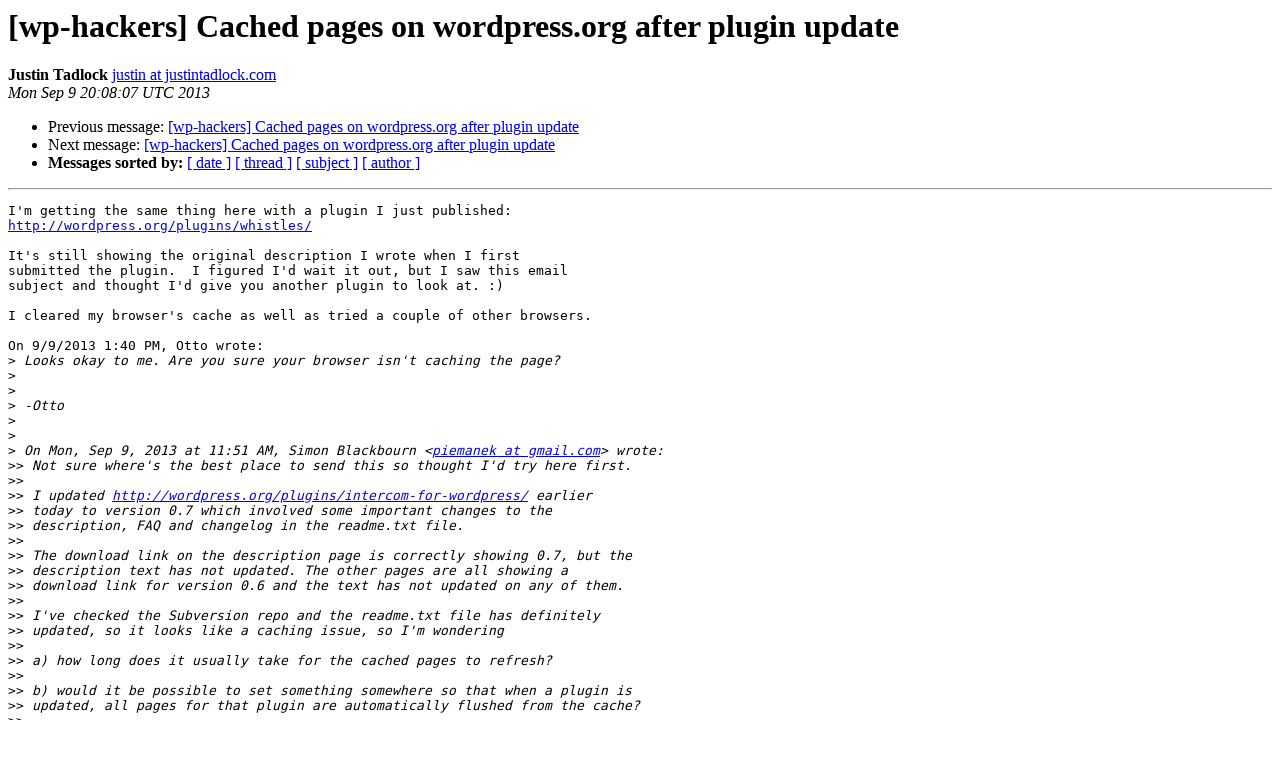

--- FILE ---
content_type: text/html
request_url: https://lists.automattic.com/pipermail/wp-hackers/2013-September/046709.html
body_size: 1595
content:
<!DOCTYPE HTML PUBLIC "-//W3C//DTD HTML 4.01 Transitional//EN">
<HTML>
 <HEAD>
   <TITLE> [wp-hackers] Cached pages on wordpress.org after plugin update
   </TITLE>
   <LINK REL="Index" HREF="index.html" >
   <LINK REL="made" HREF="mailto:wp-hackers%40lists.automattic.com?Subject=Re%3A%20%5Bwp-hackers%5D%20Cached%20pages%20on%20wordpress.org%20after%20plugin%20update&In-Reply-To=%3C522E2AA7.4080905%40justintadlock.com%3E">
   <META NAME="robots" CONTENT="index,nofollow">
   <style type="text/css">
       pre {
           white-space: pre-wrap;       /* css-2.1, curent FF, Opera, Safari */
           }
   </style>
   <META http-equiv="Content-Type" content="text/html; charset=us-ascii">
   <LINK REL="Previous"  HREF="046703.html">
   <LINK REL="Next"  HREF="046710.html">
 </HEAD>
 <BODY BGCOLOR="#ffffff">
   <H1>[wp-hackers] Cached pages on wordpress.org after plugin update</H1>
    <B>Justin Tadlock</B> 
    <A HREF="mailto:wp-hackers%40lists.automattic.com?Subject=Re%3A%20%5Bwp-hackers%5D%20Cached%20pages%20on%20wordpress.org%20after%20plugin%20update&In-Reply-To=%3C522E2AA7.4080905%40justintadlock.com%3E"
       TITLE="[wp-hackers] Cached pages on wordpress.org after plugin update">justin at justintadlock.com
       </A><BR>
    <I>Mon Sep  9 20:08:07 UTC 2013</I>
    <P><UL>
        <LI>Previous message: <A HREF="046703.html">[wp-hackers] Cached pages on wordpress.org after plugin update
</A></li>
        <LI>Next message: <A HREF="046710.html">[wp-hackers] Cached pages on wordpress.org after plugin update
</A></li>
         <LI> <B>Messages sorted by:</B> 
              <a href="date.html#46709">[ date ]</a>
              <a href="thread.html#46709">[ thread ]</a>
              <a href="subject.html#46709">[ subject ]</a>
              <a href="author.html#46709">[ author ]</a>
         </LI>
       </UL>
    <HR>  
<!--beginarticle-->
<PRE>I'm getting the same thing here with a plugin I just published:
<A HREF="http://wordpress.org/plugins/whistles/">http://wordpress.org/plugins/whistles/</A>

It's still showing the original description I wrote when I first 
submitted the plugin.  I figured I'd wait it out, but I saw this email 
subject and thought I'd give you another plugin to look at. :)

I cleared my browser's cache as well as tried a couple of other browsers.

On 9/9/2013 1:40 PM, Otto wrote:
&gt;<i> Looks okay to me. Are you sure your browser isn't caching the page?
</I>&gt;<i>
</I>&gt;<i>
</I>&gt;<i> -Otto
</I>&gt;<i>
</I>&gt;<i>
</I>&gt;<i> On Mon, Sep 9, 2013 at 11:51 AM, Simon Blackbourn &lt;<A HREF="http://lists.automattic.com/mailman/listinfo/wp-hackers">piemanek at gmail.com</A>&gt; wrote:
</I>&gt;&gt;<i> Not sure where's the best place to send this so thought I'd try here first.
</I>&gt;&gt;<i>
</I>&gt;&gt;<i> I updated <A HREF="http://wordpress.org/plugins/intercom-for-wordpress/">http://wordpress.org/plugins/intercom-for-wordpress/</A> earlier
</I>&gt;&gt;<i> today to version 0.7 which involved some important changes to the
</I>&gt;&gt;<i> description, FAQ and changelog in the readme.txt file.
</I>&gt;&gt;<i>
</I>&gt;&gt;<i> The download link on the description page is correctly showing 0.7, but the
</I>&gt;&gt;<i> description text has not updated. The other pages are all showing a
</I>&gt;&gt;<i> download link for version 0.6 and the text has not updated on any of them.
</I>&gt;&gt;<i>
</I>&gt;&gt;<i> I've checked the Subversion repo and the readme.txt file has definitely
</I>&gt;&gt;<i> updated, so it looks like a caching issue, so I'm wondering
</I>&gt;&gt;<i>
</I>&gt;&gt;<i> a) how long does it usually take for the cached pages to refresh?
</I>&gt;&gt;<i>
</I>&gt;&gt;<i> b) would it be possible to set something somewhere so that when a plugin is
</I>&gt;&gt;<i> updated, all pages for that plugin are automatically flushed from the cache?
</I>&gt;&gt;<i>
</I>&gt;&gt;<i> Cheers
</I>&gt;&gt;<i> Simon
</I>&gt;&gt;<i> _______________________________________________
</I>&gt;&gt;<i> wp-hackers mailing list
</I>&gt;&gt;<i> <A HREF="http://lists.automattic.com/mailman/listinfo/wp-hackers">wp-hackers at lists.automattic.com</A>
</I>&gt;&gt;<i> <A HREF="http://lists.automattic.com/mailman/listinfo/wp-hackers">http://lists.automattic.com/mailman/listinfo/wp-hackers</A>
</I>&gt;<i> _______________________________________________
</I>&gt;<i> wp-hackers mailing list
</I>&gt;<i> <A HREF="http://lists.automattic.com/mailman/listinfo/wp-hackers">wp-hackers at lists.automattic.com</A>
</I>&gt;<i> <A HREF="http://lists.automattic.com/mailman/listinfo/wp-hackers">http://lists.automattic.com/mailman/listinfo/wp-hackers</A>
</I>&gt;<i>
</I>
</PRE>





<!--endarticle-->
    <HR>
    <P><UL>
        <!--threads-->
	<LI>Previous message: <A HREF="046703.html">[wp-hackers] Cached pages on wordpress.org after plugin update
</A></li>
	<LI>Next message: <A HREF="046710.html">[wp-hackers] Cached pages on wordpress.org after plugin update
</A></li>
         <LI> <B>Messages sorted by:</B> 
              <a href="date.html#46709">[ date ]</a>
              <a href="thread.html#46709">[ thread ]</a>
              <a href="subject.html#46709">[ subject ]</a>
              <a href="author.html#46709">[ author ]</a>
         </LI>
       </UL>

<hr>
<a href="http://lists.automattic.com/mailman/listinfo/wp-hackers">More information about the wp-hackers
mailing list</a><br>
</body></html>
